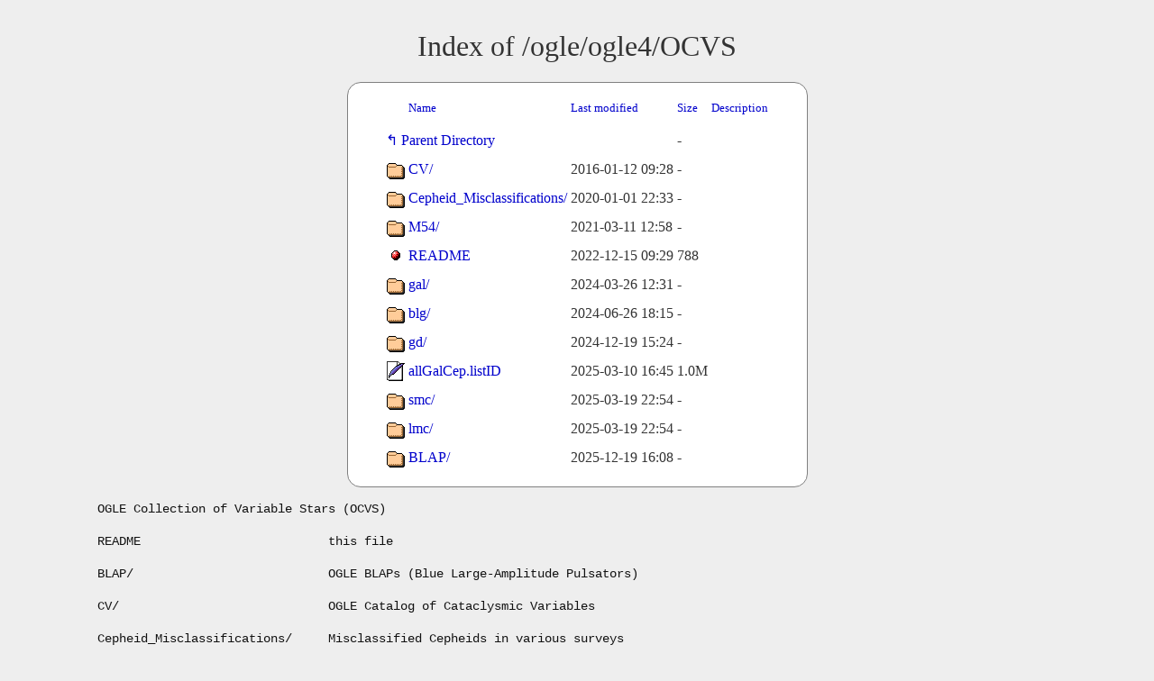

--- FILE ---
content_type: text/html;charset=UTF-8
request_url: https://ftp.astrouw.edu.pl/ogle/ogle4/OCVS/?C=M;O=A
body_size: 4941
content:
<!DOCTYPE HTML PUBLIC "-//W3C//DTD HTML 3.2 Final//EN">
<html>
 <head>
  <title>Index of /ogle/ogle4/OCVS</title>
  <link rel="stylesheet" href="/ftp_index.css" type="text/css">
  <meta name="google" content="notranslate"> </head>
 <body>
  <h1 id="indextitle">Index of /ogle/ogle4/OCVS</h1>
  <table id="indexlist">
   <tr class="indexhead"><th class="indexcolicon"><img src="/icons/blank.gif" alt="[ICO]"></th><th class="indexcolname"><a href="?C=N;O=A">Name</a></th><th class="indexcollastmod"><a href="?C=M;O=D">Last modified</a></th><th class="indexcolsize"><a href="?C=S;O=A">Size</a></th><th class="indexcoldesc"><a href="?C=D;O=A">Description</a></th></tr>
   <tr class="indexbreakrow"><th colspan="5"><hr></th></tr>
   <tr class="even"><td class="indexcolicon"><img src="/icons/back.gif" alt="[PARENTDIR]"></td><td class="indexcolname"><a href="/ogle/ogle4/">Parent Directory</a></td><td class="indexcollastmod">&nbsp;</td><td class="indexcolsize">  - </td><td class="indexcoldesc">&nbsp;</td></tr>
   <tr class="odd"><td class="indexcolicon"><img src="/icons/folder.gif" alt="[DIR]"></td><td class="indexcolname"><a href="CV/">CV/</a></td><td class="indexcollastmod">2016-01-12 09:28  </td><td class="indexcolsize">  - </td><td class="indexcoldesc">&nbsp;</td></tr>
   <tr class="even"><td class="indexcolicon"><img src="/icons/folder.gif" alt="[DIR]"></td><td class="indexcolname"><a href="Cepheid_Misclassifications/">Cepheid_Misclassifications/</a></td><td class="indexcollastmod">2020-01-01 22:33  </td><td class="indexcolsize">  - </td><td class="indexcoldesc">&nbsp;</td></tr>
   <tr class="odd"><td class="indexcolicon"><img src="/icons/folder.gif" alt="[DIR]"></td><td class="indexcolname"><a href="M54/">M54/</a></td><td class="indexcollastmod">2021-03-11 12:58  </td><td class="indexcolsize">  - </td><td class="indexcoldesc">&nbsp;</td></tr>
   <tr class="even"><td class="indexcolicon"><img src="/icons/ball.red.gif" alt="[TXT]"></td><td class="indexcolname"><a href="README">README</a></td><td class="indexcollastmod">2022-12-15 09:29  </td><td class="indexcolsize">788 </td><td class="indexcoldesc">&nbsp;</td></tr>
   <tr class="odd"><td class="indexcolicon"><img src="/icons/folder.gif" alt="[DIR]"></td><td class="indexcolname"><a href="gal/">gal/</a></td><td class="indexcollastmod">2024-03-26 12:31  </td><td class="indexcolsize">  - </td><td class="indexcoldesc">&nbsp;</td></tr>
   <tr class="even"><td class="indexcolicon"><img src="/icons/folder.gif" alt="[DIR]"></td><td class="indexcolname"><a href="blg/">blg/</a></td><td class="indexcollastmod">2024-06-26 18:15  </td><td class="indexcolsize">  - </td><td class="indexcoldesc">&nbsp;</td></tr>
   <tr class="odd"><td class="indexcolicon"><img src="/icons/folder.gif" alt="[DIR]"></td><td class="indexcolname"><a href="gd/">gd/</a></td><td class="indexcollastmod">2024-12-19 15:24  </td><td class="indexcolsize">  - </td><td class="indexcoldesc">&nbsp;</td></tr>
   <tr class="even"><td class="indexcolicon"><img src="/icons/quill.gif" alt="[TXT]"></td><td class="indexcolname"><a href="allGalCep.listID">allGalCep.listID</a></td><td class="indexcollastmod">2025-03-10 16:45  </td><td class="indexcolsize">1.0M</td><td class="indexcoldesc">&nbsp;</td></tr>
   <tr class="odd"><td class="indexcolicon"><img src="/icons/folder.gif" alt="[DIR]"></td><td class="indexcolname"><a href="smc/">smc/</a></td><td class="indexcollastmod">2025-03-19 22:54  </td><td class="indexcolsize">  - </td><td class="indexcoldesc">&nbsp;</td></tr>
   <tr class="even"><td class="indexcolicon"><img src="/icons/folder.gif" alt="[DIR]"></td><td class="indexcolname"><a href="lmc/">lmc/</a></td><td class="indexcollastmod">2025-03-19 22:54  </td><td class="indexcolsize">  - </td><td class="indexcoldesc">&nbsp;</td></tr>
   <tr class="odd"><td class="indexcolicon"><img src="/icons/folder.gif" alt="[DIR]"></td><td class="indexcolname"><a href="BLAP/">BLAP/</a></td><td class="indexcollastmod">2025-12-19 16:08  </td><td class="indexcolsize">  - </td><td class="indexcoldesc">&nbsp;</td></tr>
   <tr class="indexbreakrow"><th colspan="5"><hr></th></tr>
</table>
<pre>
OGLE Collection of Variable Stars (OCVS)

README 				this file

BLAP/				OGLE BLAPs (Blue Large-Amplitude Pulsators)

CV/				OGLE Catalog of Cataclysmic Variables

Cepheid_Misclassifications/	Misclassified Cepheids in various surveys

M54/				OGLE M54 and Sagittarius Dwarf Spheroidal Galaxy variables

allGalCep.listID		list of all known Galactic classical Cepheids (various surveys)

blg/				OGLE variables in the Galactic bulge and outer bulge (cep, t2cep, rrlyr, dsct, ecl, short_period_ecl)

gal/				OGLE variables in the entire Galaxy (acep)

gd/				OGLE variables in the Galactic disk (cep, t2cep, rrlyr, dsct)

lmc/				OGLE variables in the Large Magellanic Cloud (cep, t2cep, acep, rrlyr, ecl)

smc/				OGLE variables in the Small Magellanic Cloud (cep, t2cep, acep, rrlyr, ecl)
</pre>
</body></html>
